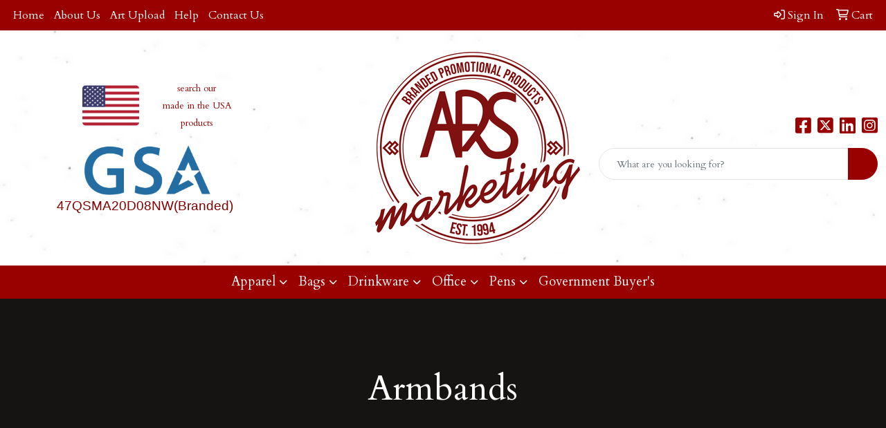

--- FILE ---
content_type: text/html
request_url: https://www.arsmarketing.com/ws/ws.dll/StartSrch?UID=6274&WENavID=9146152
body_size: 14492
content:
<!DOCTYPE html>
<html lang="en"><head>
<meta charset="utf-8">
<meta http-equiv="X-UA-Compatible" content="IE=edge">
<meta name="viewport" content="width=device-width, initial-scale=1">
<!-- The above 3 meta tags *must* come first in the head; any other head content must come *after* these tags -->


<link href="/distsite/styles/8/css/bootstrap.min.css" rel="stylesheet" />
<link href="https://fonts.googleapis.com/css?family=Open+Sans:400,600|Oswald:400,600" rel="stylesheet">
<link href="/distsite/styles/8/css/owl.carousel.min.css" rel="stylesheet">
<link href="/distsite/styles/8/css/nouislider.css" rel="stylesheet">
<!--<link href="/distsite/styles/8/css/menu.css" rel="stylesheet"/>-->
<link href="/distsite/styles/8/css/flexslider.css" rel="stylesheet">
<link href="/distsite/styles/8/css/all.min.css" rel="stylesheet">
<link href="/distsite/styles/8/css/slick/slick.css" rel="stylesheet"/>
<link href="/distsite/styles/8/css/lightbox/lightbox.css" rel="stylesheet"  />
<link href="/distsite/styles/8/css/yamm.css" rel="stylesheet" />
<!-- Custom styles for this theme -->
<link href="/we/we.dll/StyleSheet?UN=6274&Type=WETheme&TS=C45716.371724537" rel="stylesheet">
<!-- Custom styles for this theme -->
<link href="/we/we.dll/StyleSheet?UN=6274&Type=WETheme-PS&TS=C45716.371724537" rel="stylesheet">
<style>
@media only screen and (min-width: 1400px)
{
.navbar-default .navbar-brand, .navbar-default .navbar-brand img {
    max-height: 500px;
}
}
#header-text > div:nth-child(2) > a > img{
       max-width: 50%;
}
#featured-collection-2 > div > div > h3{display: none;}

</style>

<!-- HTML5 shim and Respond.js for IE8 support of HTML5 elements and media queries -->
<!--[if lt IE 9]>
      <script src="https://oss.maxcdn.com/html5shiv/3.7.3/html5shiv.min.js"></script>
      <script src="https://oss.maxcdn.com/respond/1.4.2/respond.min.js"></script>
    <![endif]-->

</head>

<body style="background:#fff;">


  <!-- Slide-Out Menu -->
  <div id="filter-menu" class="filter-menu">
    <button id="close-menu" class="btn-close"></button>
    <div class="menu-content">
      
<aside class="filter-sidebar">



<div class="filter-section first">
	<h2>Filter</h2>
	 <div class="input-group mb-3">
	 <input type="text" style="border-right:0;" placeholder="Search results" class="form-control text-search-within-results" name="SearchWithinResults" value="" maxlength="100" onkeyup="HandleTextFilter(event);">
	  <label class="input-group-text" style="background-color:#fff;"><a  style="display:none;" href="javascript:void(0);" class="remove-filter" data-toggle="tooltip" title="Clear" onclick="ClearTextFilter();"><i class="far fa-times" aria-hidden="true"></i> <span class="fa-sr-only">x</span></a></label>
	</div>
</div>

<a href="javascript:void(0);" class="clear-filters"  style="display:none;" onclick="ClearDrillDown();">Clear all filters</a>

<div class="filter-section"  style="display:none;">
	<h2>Categories</h2>

	<div class="filter-list">

	 

		<!-- wrapper for more filters -->
        <div class="show-filter">

		</div><!-- showfilters -->

	</div>

		<a href="#" class="show-more"  style="display:none;" >Show more</a>
</div>


<div class="filter-section" >
	<h2>Features</h2>

		<div class="filter-list">

	  		<div class="checkbox"><label><input class="filtercheckbox" type="checkbox" name="2|Sports" ><span> Sports (289)</span></label></div><div class="checkbox"><label><input class="filtercheckbox" type="checkbox" name="2|Running" ><span> Running (274)</span></label></div><div class="checkbox"><label><input class="filtercheckbox" type="checkbox" name="2|Armbands" ><span> Armbands (233)</span></label></div><div class="checkbox"><label><input class="filtercheckbox" type="checkbox" name="2|Adjustable" ><span> Adjustable (224)</span></label></div><div class="checkbox"><label><input class="filtercheckbox" type="checkbox" name="2|Outdoor" ><span> Outdoor (210)</span></label></div><div class="checkbox"><label><input class="filtercheckbox" type="checkbox" name="2|Cycling" ><span> Cycling (199)</span></label></div><div class="checkbox"><label><input class="filtercheckbox" type="checkbox" name="2|Lightweight" ><span> Lightweight (174)</span></label></div><div class="checkbox"><label><input class="filtercheckbox" type="checkbox" name="2|Jogging" ><span> Jogging (166)</span></label></div><div class="checkbox"><label><input class="filtercheckbox" type="checkbox" name="2|Waterproof" ><span> Waterproof (152)</span></label></div><div class="checkbox"><label><input class="filtercheckbox" type="checkbox" name="2|Exercise" ><span> Exercise (149)</span></label></div><div class="show-filter"><div class="checkbox"><label><input class="filtercheckbox" type="checkbox" name="2|Fitness" ><span> Fitness (148)</span></label></div><div class="checkbox"><label><input class="filtercheckbox" type="checkbox" name="2|Safety" ><span> Safety (135)</span></label></div><div class="checkbox"><label><input class="filtercheckbox" type="checkbox" name="2|Gym" ><span> Gym (133)</span></label></div><div class="checkbox"><label><input class="filtercheckbox" type="checkbox" name="2|Reflective" ><span> Reflective (124)</span></label></div><div class="checkbox"><label><input class="filtercheckbox" type="checkbox" name="2|Band" ><span> Band (114)</span></label></div><div class="checkbox"><label><input class="filtercheckbox" type="checkbox" name="2|Walking" ><span> Walking (113)</span></label></div><div class="checkbox"><label><input class="filtercheckbox" type="checkbox" name="2|Elastic" ><span> Elastic (112)</span></label></div><div class="checkbox"><label><input class="filtercheckbox" type="checkbox" name="2|Arm" ><span> Arm (109)</span></label></div><div class="checkbox"><label><input class="filtercheckbox" type="checkbox" name="2|Durable" ><span> Durable (107)</span></label></div><div class="checkbox"><label><input class="filtercheckbox" type="checkbox" name="2|Wristband" ><span> Wristband (107)</span></label></div><div class="checkbox"><label><input class="filtercheckbox" type="checkbox" name="2|Workout" ><span> Workout (98)</span></label></div><div class="checkbox"><label><input class="filtercheckbox" type="checkbox" name="2|Night" ><span> Night (96)</span></label></div><div class="checkbox"><label><input class="filtercheckbox" type="checkbox" name="2|Straps" ><span> Straps (96)</span></label></div><div class="checkbox"><label><input class="filtercheckbox" type="checkbox" name="2|Breathable" ><span> Breathable (95)</span></label></div><div class="checkbox"><label><input class="filtercheckbox" type="checkbox" name="2|Hiking" ><span> Hiking (91)</span></label></div><div class="checkbox"><label><input class="filtercheckbox" type="checkbox" name="2|Holder" ><span> Holder (89)</span></label></div><div class="checkbox"><label><input class="filtercheckbox" type="checkbox" name="2|Arm band" ><span> Arm band (87)</span></label></div><div class="checkbox"><label><input class="filtercheckbox" type="checkbox" name="2|Bracelet" ><span> Bracelet (84)</span></label></div><div class="checkbox"><label><input class="filtercheckbox" type="checkbox" name="2|Wrist" ><span> Wrist (81)</span></label></div><div class="checkbox"><label><input class="filtercheckbox" type="checkbox" name="2|Pouch" ><span> Pouch (80)</span></label></div><div class="checkbox"><label><input class="filtercheckbox" type="checkbox" name="2|Camping" ><span> Camping (73)</span></label></div><div class="checkbox"><label><input class="filtercheckbox" type="checkbox" name="2|Phone holder" ><span> Phone holder (66)</span></label></div><div class="checkbox"><label><input class="filtercheckbox" type="checkbox" name="2|Sleeve" ><span> Sleeve (64)</span></label></div><div class="checkbox"><label><input class="filtercheckbox" type="checkbox" name="2|Glow" ><span> Glow (62)</span></label></div><div class="checkbox"><label><input class="filtercheckbox" type="checkbox" name="2|Led" ><span> Led (61)</span></label></div><div class="checkbox"><label><input class="filtercheckbox" type="checkbox" name="2|Portable" ><span> Portable (61)</span></label></div><div class="checkbox"><label><input class="filtercheckbox" type="checkbox" name="2|High visibility" ><span> High visibility (57)</span></label></div><div class="checkbox"><label><input class="filtercheckbox" type="checkbox" name="2|Light" ><span> Light (57)</span></label></div><div class="checkbox"><label><input class="filtercheckbox" type="checkbox" name="2|Case" ><span> Case (53)</span></label></div><div class="checkbox"><label><input class="filtercheckbox" type="checkbox" name="2|Runner" ><span> Runner (52)</span></label></div><div class="checkbox"><label><input class="filtercheckbox" type="checkbox" name="2|Arm bag" ><span> Arm bag (51)</span></label></div><div class="checkbox"><label><input class="filtercheckbox" type="checkbox" name="2|Travel" ><span> Travel (51)</span></label></div><div class="checkbox"><label><input class="filtercheckbox" type="checkbox" name="2|Running armband" ><span> Running armband (49)</span></label></div><div class="checkbox"><label><input class="filtercheckbox" type="checkbox" name="2|Bags" ><span> Bags (48)</span></label></div><div class="checkbox"><label><input class="filtercheckbox" type="checkbox" name="2|Flashing" ><span> Flashing (46)</span></label></div><div class="checkbox"><label><input class="filtercheckbox" type="checkbox" name="2|Belt" ><span> Belt (44)</span></label></div><div class="checkbox"><label><input class="filtercheckbox" type="checkbox" name="2|Zipper" ><span> Zipper (44)</span></label></div><div class="checkbox"><label><input class="filtercheckbox" type="checkbox" name="2|Pocket" ><span> Pocket (43)</span></label></div><div class="checkbox"><label><input class="filtercheckbox" type="checkbox" name="2|Wearable" ><span> Wearable (43)</span></label></div><div class="checkbox"><label><input class="filtercheckbox" type="checkbox" name="2|Comfortable" ><span> Comfortable (42)</span></label></div></div>

			<!-- wrapper for more filters -->
			<div class="show-filter">

			</div><!-- showfilters -->
 		</div>
		<a href="#" class="show-more"  >Show more</a>


</div>


<div class="filter-section" >
	<h2>Colors</h2>

		<div class="filter-list">

		  	<div class="checkbox"><label><input class="filtercheckbox" type="checkbox" name="1|Blue" ><span> Blue (770)</span></label></div><div class="checkbox"><label><input class="filtercheckbox" type="checkbox" name="1|Black" ><span> Black (696)</span></label></div><div class="checkbox"><label><input class="filtercheckbox" type="checkbox" name="1|Green" ><span> Green (654)</span></label></div><div class="checkbox"><label><input class="filtercheckbox" type="checkbox" name="1|Orange" ><span> Orange (606)</span></label></div><div class="checkbox"><label><input class="filtercheckbox" type="checkbox" name="1|Red" ><span> Red (595)</span></label></div><div class="checkbox"><label><input class="filtercheckbox" type="checkbox" name="1|Pink" ><span> Pink (556)</span></label></div><div class="checkbox"><label><input class="filtercheckbox" type="checkbox" name="1|White" ><span> White (429)</span></label></div><div class="checkbox"><label><input class="filtercheckbox" type="checkbox" name="1|Yellow" ><span> Yellow (423)</span></label></div><div class="checkbox"><label><input class="filtercheckbox" type="checkbox" name="1|Gray" ><span> Gray (284)</span></label></div><div class="checkbox"><label><input class="filtercheckbox" type="checkbox" name="1|Purple" ><span> Purple (275)</span></label></div><div class="show-filter"><div class="checkbox"><label><input class="filtercheckbox" type="checkbox" name="1|Various" ><span> Various (98)</span></label></div><div class="checkbox"><label><input class="filtercheckbox" type="checkbox" name="1|Light blue" ><span> Light blue (78)</span></label></div><div class="checkbox"><label><input class="filtercheckbox" type="checkbox" name="1|Rose red" ><span> Rose red (74)</span></label></div><div class="checkbox"><label><input class="filtercheckbox" type="checkbox" name="1|Navy blue" ><span> Navy blue (64)</span></label></div><div class="checkbox"><label><input class="filtercheckbox" type="checkbox" name="1|Royal blue" ><span> Royal blue (52)</span></label></div><div class="checkbox"><label><input class="filtercheckbox" type="checkbox" name="1|Brown" ><span> Brown (46)</span></label></div><div class="checkbox"><label><input class="filtercheckbox" type="checkbox" name="1|Sky blue" ><span> Sky blue (36)</span></label></div><div class="checkbox"><label><input class="filtercheckbox" type="checkbox" name="1|Dark blue" ><span> Dark blue (33)</span></label></div><div class="checkbox"><label><input class="filtercheckbox" type="checkbox" name="1|Silver" ><span> Silver (27)</span></label></div><div class="checkbox"><label><input class="filtercheckbox" type="checkbox" name="1|Fluorescent green" ><span> Fluorescent green (23)</span></label></div><div class="checkbox"><label><input class="filtercheckbox" type="checkbox" name="1|Blue/black" ><span> Blue/black (21)</span></label></div><div class="checkbox"><label><input class="filtercheckbox" type="checkbox" name="1|Light green" ><span> Light green (20)</span></label></div><div class="checkbox"><label><input class="filtercheckbox" type="checkbox" name="1|Hot pink" ><span> Hot pink (17)</span></label></div><div class="checkbox"><label><input class="filtercheckbox" type="checkbox" name="1|Dark gray" ><span> Dark gray (16)</span></label></div><div class="checkbox"><label><input class="filtercheckbox" type="checkbox" name="1|Gold" ><span> Gold (15)</span></label></div><div class="checkbox"><label><input class="filtercheckbox" type="checkbox" name="1|Light gray" ><span> Light gray (14)</span></label></div><div class="checkbox"><label><input class="filtercheckbox" type="checkbox" name="1|Red/black" ><span> Red/black (14)</span></label></div><div class="checkbox"><label><input class="filtercheckbox" type="checkbox" name="1|Beige" ><span> Beige (13)</span></label></div><div class="checkbox"><label><input class="filtercheckbox" type="checkbox" name="1|Fluorescent yellow" ><span> Fluorescent yellow (13)</span></label></div><div class="checkbox"><label><input class="filtercheckbox" type="checkbox" name="1|Rose" ><span> Rose (13)</span></label></div><div class="checkbox"><label><input class="filtercheckbox" type="checkbox" name="1|Dark green" ><span> Dark green (12)</span></label></div><div class="checkbox"><label><input class="filtercheckbox" type="checkbox" name="1|Light pink" ><span> Light pink (12)</span></label></div><div class="checkbox"><label><input class="filtercheckbox" type="checkbox" name="1|Pink/black" ><span> Pink/black (12)</span></label></div><div class="checkbox"><label><input class="filtercheckbox" type="checkbox" name="1|Tan" ><span> Tan (12)</span></label></div><div class="checkbox"><label><input class="filtercheckbox" type="checkbox" name="1|Clear" ><span> Clear (11)</span></label></div><div class="checkbox"><label><input class="filtercheckbox" type="checkbox" name="1|Lavender purple" ><span> Lavender purple (11)</span></label></div><div class="checkbox"><label><input class="filtercheckbox" type="checkbox" name="1|Lime green" ><span> Lime green (11)</span></label></div><div class="checkbox"><label><input class="filtercheckbox" type="checkbox" name="1|Grass green" ><span> Grass green (10)</span></label></div><div class="checkbox"><label><input class="filtercheckbox" type="checkbox" name="1|Gray/black" ><span> Gray/black (10)</span></label></div><div class="checkbox"><label><input class="filtercheckbox" type="checkbox" name="1|Green/black" ><span> Green/black (10)</span></label></div><div class="checkbox"><label><input class="filtercheckbox" type="checkbox" name="1|Orange/black" ><span> Orange/black (10)</span></label></div><div class="checkbox"><label><input class="filtercheckbox" type="checkbox" name="1|Black/gray" ><span> Black/gray (9)</span></label></div><div class="checkbox"><label><input class="filtercheckbox" type="checkbox" name="1|Dark pink" ><span> Dark pink (9)</span></label></div><div class="checkbox"><label><input class="filtercheckbox" type="checkbox" name="1|Maroon red" ><span> Maroon red (9)</span></label></div><div class="checkbox"><label><input class="filtercheckbox" type="checkbox" name="1|White/black" ><span> White/black (9)</span></label></div><div class="checkbox"><label><input class="filtercheckbox" type="checkbox" name="1|Fuchsia pink" ><span> Fuchsia pink (8)</span></label></div><div class="checkbox"><label><input class="filtercheckbox" type="checkbox" name="1|Khaki" ><span> Khaki (8)</span></label></div><div class="checkbox"><label><input class="filtercheckbox" type="checkbox" name="1|Light purple" ><span> Light purple (8)</span></label></div><div class="checkbox"><label><input class="filtercheckbox" type="checkbox" name="1|Rose pink" ><span> Rose pink (8)</span></label></div><div class="checkbox"><label><input class="filtercheckbox" type="checkbox" name="1|Turquoise blue" ><span> Turquoise blue (8)</span></label></div></div>


			<!-- wrapper for more filters -->
			<div class="show-filter">

			</div><!-- showfilters -->

		  </div>

		<a href="#" class="show-more"  >Show more</a>
</div>


<div class="filter-section"  >
	<h2>Price Range</h2>
	<div class="filter-price-wrap">
		<div class="filter-price-inner">
			<div class="input-group">
				<span class="input-group-text input-group-text-white">$</span>
				<input type="text" class="form-control form-control-sm filter-min-prices" name="min-prices" value="" placeholder="Min" onkeyup="HandlePriceFilter(event);">
			</div>
			<div class="input-group">
				<span class="input-group-text input-group-text-white">$</span>
				<input type="text" class="form-control form-control-sm filter-max-prices" name="max-prices" value="" placeholder="Max" onkeyup="HandlePriceFilter(event);">
			</div>
		</div>
		<a href="javascript:void(0)" onclick="SetPriceFilter();" ><i class="fa-solid fa-chevron-right"></i></a>
	</div>
</div>

<div class="filter-section"   >
	<h2>Quantity</h2>
	<div class="filter-price-wrap mb-2">
		<input type="text" class="form-control form-control-sm filter-quantity" value="" placeholder="Qty" onkeyup="HandleQuantityFilter(event);">
		<a href="javascript:void(0)" onclick="SetQuantityFilter();"><i class="fa-solid fa-chevron-right"></i></a>
	</div>
</div>




	</aside>

    </div>
</div>




	<div class="container-fluid">
		<div class="row">

			<div class="col-md-3 col-lg-2">
        <div class="d-none d-md-block">
          <div id="desktop-filter">
            
<aside class="filter-sidebar">



<div class="filter-section first">
	<h2>Filter</h2>
	 <div class="input-group mb-3">
	 <input type="text" style="border-right:0;" placeholder="Search results" class="form-control text-search-within-results" name="SearchWithinResults" value="" maxlength="100" onkeyup="HandleTextFilter(event);">
	  <label class="input-group-text" style="background-color:#fff;"><a  style="display:none;" href="javascript:void(0);" class="remove-filter" data-toggle="tooltip" title="Clear" onclick="ClearTextFilter();"><i class="far fa-times" aria-hidden="true"></i> <span class="fa-sr-only">x</span></a></label>
	</div>
</div>

<a href="javascript:void(0);" class="clear-filters"  style="display:none;" onclick="ClearDrillDown();">Clear all filters</a>

<div class="filter-section"  style="display:none;">
	<h2>Categories</h2>

	<div class="filter-list">

	 

		<!-- wrapper for more filters -->
        <div class="show-filter">

		</div><!-- showfilters -->

	</div>

		<a href="#" class="show-more"  style="display:none;" >Show more</a>
</div>


<div class="filter-section" >
	<h2>Features</h2>

		<div class="filter-list">

	  		<div class="checkbox"><label><input class="filtercheckbox" type="checkbox" name="2|Sports" ><span> Sports (289)</span></label></div><div class="checkbox"><label><input class="filtercheckbox" type="checkbox" name="2|Running" ><span> Running (274)</span></label></div><div class="checkbox"><label><input class="filtercheckbox" type="checkbox" name="2|Armbands" ><span> Armbands (233)</span></label></div><div class="checkbox"><label><input class="filtercheckbox" type="checkbox" name="2|Adjustable" ><span> Adjustable (224)</span></label></div><div class="checkbox"><label><input class="filtercheckbox" type="checkbox" name="2|Outdoor" ><span> Outdoor (210)</span></label></div><div class="checkbox"><label><input class="filtercheckbox" type="checkbox" name="2|Cycling" ><span> Cycling (199)</span></label></div><div class="checkbox"><label><input class="filtercheckbox" type="checkbox" name="2|Lightweight" ><span> Lightweight (174)</span></label></div><div class="checkbox"><label><input class="filtercheckbox" type="checkbox" name="2|Jogging" ><span> Jogging (166)</span></label></div><div class="checkbox"><label><input class="filtercheckbox" type="checkbox" name="2|Waterproof" ><span> Waterproof (152)</span></label></div><div class="checkbox"><label><input class="filtercheckbox" type="checkbox" name="2|Exercise" ><span> Exercise (149)</span></label></div><div class="show-filter"><div class="checkbox"><label><input class="filtercheckbox" type="checkbox" name="2|Fitness" ><span> Fitness (148)</span></label></div><div class="checkbox"><label><input class="filtercheckbox" type="checkbox" name="2|Safety" ><span> Safety (135)</span></label></div><div class="checkbox"><label><input class="filtercheckbox" type="checkbox" name="2|Gym" ><span> Gym (133)</span></label></div><div class="checkbox"><label><input class="filtercheckbox" type="checkbox" name="2|Reflective" ><span> Reflective (124)</span></label></div><div class="checkbox"><label><input class="filtercheckbox" type="checkbox" name="2|Band" ><span> Band (114)</span></label></div><div class="checkbox"><label><input class="filtercheckbox" type="checkbox" name="2|Walking" ><span> Walking (113)</span></label></div><div class="checkbox"><label><input class="filtercheckbox" type="checkbox" name="2|Elastic" ><span> Elastic (112)</span></label></div><div class="checkbox"><label><input class="filtercheckbox" type="checkbox" name="2|Arm" ><span> Arm (109)</span></label></div><div class="checkbox"><label><input class="filtercheckbox" type="checkbox" name="2|Durable" ><span> Durable (107)</span></label></div><div class="checkbox"><label><input class="filtercheckbox" type="checkbox" name="2|Wristband" ><span> Wristband (107)</span></label></div><div class="checkbox"><label><input class="filtercheckbox" type="checkbox" name="2|Workout" ><span> Workout (98)</span></label></div><div class="checkbox"><label><input class="filtercheckbox" type="checkbox" name="2|Night" ><span> Night (96)</span></label></div><div class="checkbox"><label><input class="filtercheckbox" type="checkbox" name="2|Straps" ><span> Straps (96)</span></label></div><div class="checkbox"><label><input class="filtercheckbox" type="checkbox" name="2|Breathable" ><span> Breathable (95)</span></label></div><div class="checkbox"><label><input class="filtercheckbox" type="checkbox" name="2|Hiking" ><span> Hiking (91)</span></label></div><div class="checkbox"><label><input class="filtercheckbox" type="checkbox" name="2|Holder" ><span> Holder (89)</span></label></div><div class="checkbox"><label><input class="filtercheckbox" type="checkbox" name="2|Arm band" ><span> Arm band (87)</span></label></div><div class="checkbox"><label><input class="filtercheckbox" type="checkbox" name="2|Bracelet" ><span> Bracelet (84)</span></label></div><div class="checkbox"><label><input class="filtercheckbox" type="checkbox" name="2|Wrist" ><span> Wrist (81)</span></label></div><div class="checkbox"><label><input class="filtercheckbox" type="checkbox" name="2|Pouch" ><span> Pouch (80)</span></label></div><div class="checkbox"><label><input class="filtercheckbox" type="checkbox" name="2|Camping" ><span> Camping (73)</span></label></div><div class="checkbox"><label><input class="filtercheckbox" type="checkbox" name="2|Phone holder" ><span> Phone holder (66)</span></label></div><div class="checkbox"><label><input class="filtercheckbox" type="checkbox" name="2|Sleeve" ><span> Sleeve (64)</span></label></div><div class="checkbox"><label><input class="filtercheckbox" type="checkbox" name="2|Glow" ><span> Glow (62)</span></label></div><div class="checkbox"><label><input class="filtercheckbox" type="checkbox" name="2|Led" ><span> Led (61)</span></label></div><div class="checkbox"><label><input class="filtercheckbox" type="checkbox" name="2|Portable" ><span> Portable (61)</span></label></div><div class="checkbox"><label><input class="filtercheckbox" type="checkbox" name="2|High visibility" ><span> High visibility (57)</span></label></div><div class="checkbox"><label><input class="filtercheckbox" type="checkbox" name="2|Light" ><span> Light (57)</span></label></div><div class="checkbox"><label><input class="filtercheckbox" type="checkbox" name="2|Case" ><span> Case (53)</span></label></div><div class="checkbox"><label><input class="filtercheckbox" type="checkbox" name="2|Runner" ><span> Runner (52)</span></label></div><div class="checkbox"><label><input class="filtercheckbox" type="checkbox" name="2|Arm bag" ><span> Arm bag (51)</span></label></div><div class="checkbox"><label><input class="filtercheckbox" type="checkbox" name="2|Travel" ><span> Travel (51)</span></label></div><div class="checkbox"><label><input class="filtercheckbox" type="checkbox" name="2|Running armband" ><span> Running armband (49)</span></label></div><div class="checkbox"><label><input class="filtercheckbox" type="checkbox" name="2|Bags" ><span> Bags (48)</span></label></div><div class="checkbox"><label><input class="filtercheckbox" type="checkbox" name="2|Flashing" ><span> Flashing (46)</span></label></div><div class="checkbox"><label><input class="filtercheckbox" type="checkbox" name="2|Belt" ><span> Belt (44)</span></label></div><div class="checkbox"><label><input class="filtercheckbox" type="checkbox" name="2|Zipper" ><span> Zipper (44)</span></label></div><div class="checkbox"><label><input class="filtercheckbox" type="checkbox" name="2|Pocket" ><span> Pocket (43)</span></label></div><div class="checkbox"><label><input class="filtercheckbox" type="checkbox" name="2|Wearable" ><span> Wearable (43)</span></label></div><div class="checkbox"><label><input class="filtercheckbox" type="checkbox" name="2|Comfortable" ><span> Comfortable (42)</span></label></div></div>

			<!-- wrapper for more filters -->
			<div class="show-filter">

			</div><!-- showfilters -->
 		</div>
		<a href="#" class="show-more"  >Show more</a>


</div>


<div class="filter-section" >
	<h2>Colors</h2>

		<div class="filter-list">

		  	<div class="checkbox"><label><input class="filtercheckbox" type="checkbox" name="1|Blue" ><span> Blue (770)</span></label></div><div class="checkbox"><label><input class="filtercheckbox" type="checkbox" name="1|Black" ><span> Black (696)</span></label></div><div class="checkbox"><label><input class="filtercheckbox" type="checkbox" name="1|Green" ><span> Green (654)</span></label></div><div class="checkbox"><label><input class="filtercheckbox" type="checkbox" name="1|Orange" ><span> Orange (606)</span></label></div><div class="checkbox"><label><input class="filtercheckbox" type="checkbox" name="1|Red" ><span> Red (595)</span></label></div><div class="checkbox"><label><input class="filtercheckbox" type="checkbox" name="1|Pink" ><span> Pink (556)</span></label></div><div class="checkbox"><label><input class="filtercheckbox" type="checkbox" name="1|White" ><span> White (429)</span></label></div><div class="checkbox"><label><input class="filtercheckbox" type="checkbox" name="1|Yellow" ><span> Yellow (423)</span></label></div><div class="checkbox"><label><input class="filtercheckbox" type="checkbox" name="1|Gray" ><span> Gray (284)</span></label></div><div class="checkbox"><label><input class="filtercheckbox" type="checkbox" name="1|Purple" ><span> Purple (275)</span></label></div><div class="show-filter"><div class="checkbox"><label><input class="filtercheckbox" type="checkbox" name="1|Various" ><span> Various (98)</span></label></div><div class="checkbox"><label><input class="filtercheckbox" type="checkbox" name="1|Light blue" ><span> Light blue (78)</span></label></div><div class="checkbox"><label><input class="filtercheckbox" type="checkbox" name="1|Rose red" ><span> Rose red (74)</span></label></div><div class="checkbox"><label><input class="filtercheckbox" type="checkbox" name="1|Navy blue" ><span> Navy blue (64)</span></label></div><div class="checkbox"><label><input class="filtercheckbox" type="checkbox" name="1|Royal blue" ><span> Royal blue (52)</span></label></div><div class="checkbox"><label><input class="filtercheckbox" type="checkbox" name="1|Brown" ><span> Brown (46)</span></label></div><div class="checkbox"><label><input class="filtercheckbox" type="checkbox" name="1|Sky blue" ><span> Sky blue (36)</span></label></div><div class="checkbox"><label><input class="filtercheckbox" type="checkbox" name="1|Dark blue" ><span> Dark blue (33)</span></label></div><div class="checkbox"><label><input class="filtercheckbox" type="checkbox" name="1|Silver" ><span> Silver (27)</span></label></div><div class="checkbox"><label><input class="filtercheckbox" type="checkbox" name="1|Fluorescent green" ><span> Fluorescent green (23)</span></label></div><div class="checkbox"><label><input class="filtercheckbox" type="checkbox" name="1|Blue/black" ><span> Blue/black (21)</span></label></div><div class="checkbox"><label><input class="filtercheckbox" type="checkbox" name="1|Light green" ><span> Light green (20)</span></label></div><div class="checkbox"><label><input class="filtercheckbox" type="checkbox" name="1|Hot pink" ><span> Hot pink (17)</span></label></div><div class="checkbox"><label><input class="filtercheckbox" type="checkbox" name="1|Dark gray" ><span> Dark gray (16)</span></label></div><div class="checkbox"><label><input class="filtercheckbox" type="checkbox" name="1|Gold" ><span> Gold (15)</span></label></div><div class="checkbox"><label><input class="filtercheckbox" type="checkbox" name="1|Light gray" ><span> Light gray (14)</span></label></div><div class="checkbox"><label><input class="filtercheckbox" type="checkbox" name="1|Red/black" ><span> Red/black (14)</span></label></div><div class="checkbox"><label><input class="filtercheckbox" type="checkbox" name="1|Beige" ><span> Beige (13)</span></label></div><div class="checkbox"><label><input class="filtercheckbox" type="checkbox" name="1|Fluorescent yellow" ><span> Fluorescent yellow (13)</span></label></div><div class="checkbox"><label><input class="filtercheckbox" type="checkbox" name="1|Rose" ><span> Rose (13)</span></label></div><div class="checkbox"><label><input class="filtercheckbox" type="checkbox" name="1|Dark green" ><span> Dark green (12)</span></label></div><div class="checkbox"><label><input class="filtercheckbox" type="checkbox" name="1|Light pink" ><span> Light pink (12)</span></label></div><div class="checkbox"><label><input class="filtercheckbox" type="checkbox" name="1|Pink/black" ><span> Pink/black (12)</span></label></div><div class="checkbox"><label><input class="filtercheckbox" type="checkbox" name="1|Tan" ><span> Tan (12)</span></label></div><div class="checkbox"><label><input class="filtercheckbox" type="checkbox" name="1|Clear" ><span> Clear (11)</span></label></div><div class="checkbox"><label><input class="filtercheckbox" type="checkbox" name="1|Lavender purple" ><span> Lavender purple (11)</span></label></div><div class="checkbox"><label><input class="filtercheckbox" type="checkbox" name="1|Lime green" ><span> Lime green (11)</span></label></div><div class="checkbox"><label><input class="filtercheckbox" type="checkbox" name="1|Grass green" ><span> Grass green (10)</span></label></div><div class="checkbox"><label><input class="filtercheckbox" type="checkbox" name="1|Gray/black" ><span> Gray/black (10)</span></label></div><div class="checkbox"><label><input class="filtercheckbox" type="checkbox" name="1|Green/black" ><span> Green/black (10)</span></label></div><div class="checkbox"><label><input class="filtercheckbox" type="checkbox" name="1|Orange/black" ><span> Orange/black (10)</span></label></div><div class="checkbox"><label><input class="filtercheckbox" type="checkbox" name="1|Black/gray" ><span> Black/gray (9)</span></label></div><div class="checkbox"><label><input class="filtercheckbox" type="checkbox" name="1|Dark pink" ><span> Dark pink (9)</span></label></div><div class="checkbox"><label><input class="filtercheckbox" type="checkbox" name="1|Maroon red" ><span> Maroon red (9)</span></label></div><div class="checkbox"><label><input class="filtercheckbox" type="checkbox" name="1|White/black" ><span> White/black (9)</span></label></div><div class="checkbox"><label><input class="filtercheckbox" type="checkbox" name="1|Fuchsia pink" ><span> Fuchsia pink (8)</span></label></div><div class="checkbox"><label><input class="filtercheckbox" type="checkbox" name="1|Khaki" ><span> Khaki (8)</span></label></div><div class="checkbox"><label><input class="filtercheckbox" type="checkbox" name="1|Light purple" ><span> Light purple (8)</span></label></div><div class="checkbox"><label><input class="filtercheckbox" type="checkbox" name="1|Rose pink" ><span> Rose pink (8)</span></label></div><div class="checkbox"><label><input class="filtercheckbox" type="checkbox" name="1|Turquoise blue" ><span> Turquoise blue (8)</span></label></div></div>


			<!-- wrapper for more filters -->
			<div class="show-filter">

			</div><!-- showfilters -->

		  </div>

		<a href="#" class="show-more"  >Show more</a>
</div>


<div class="filter-section"  >
	<h2>Price Range</h2>
	<div class="filter-price-wrap">
		<div class="filter-price-inner">
			<div class="input-group">
				<span class="input-group-text input-group-text-white">$</span>
				<input type="text" class="form-control form-control-sm filter-min-prices" name="min-prices" value="" placeholder="Min" onkeyup="HandlePriceFilter(event);">
			</div>
			<div class="input-group">
				<span class="input-group-text input-group-text-white">$</span>
				<input type="text" class="form-control form-control-sm filter-max-prices" name="max-prices" value="" placeholder="Max" onkeyup="HandlePriceFilter(event);">
			</div>
		</div>
		<a href="javascript:void(0)" onclick="SetPriceFilter();" ><i class="fa-solid fa-chevron-right"></i></a>
	</div>
</div>

<div class="filter-section"   >
	<h2>Quantity</h2>
	<div class="filter-price-wrap mb-2">
		<input type="text" class="form-control form-control-sm filter-quantity" value="" placeholder="Qty" onkeyup="HandleQuantityFilter(event);">
		<a href="javascript:void(0)" onclick="SetQuantityFilter();"><i class="fa-solid fa-chevron-right"></i></a>
	</div>
</div>




	</aside>

          </div>
        </div>
			</div>

			<div class="col-md-9 col-lg-10">
				<p><font face="Verdana" size="2"><p><strong>Please Note:</strong> Every item includes the ability to <strong><span style="color: #94b553;">Create a Virtual Sample</span></strong>. Please click <strong><span style="color: #94b553;">BELOW</span></strong> the product image to view our design studio where you can upload your logo, add text and customize your product. You can also<span style="color: #94b553;"> download or email</span> your virtual sample over and send with your request.</p></font></p>

				<ol class="breadcrumb"  >
              		<li><a href="https://www.arsmarketing.com" target="_top">Home</a></li>
             	 	<li class="active">Armbands</li>
            	</ol>




				<div id="product-list-controls">

				
						<div class="d-flex align-items-center justify-content-between">
							<div class="d-none d-md-block me-3">
								1 - 29 of  1207 <span class="d-none d-lg-inline">products</span>
							</div>
					  
						  <!-- Right Aligned Controls -->
						  <div class="product-controls-right d-flex align-items-center">
       
              <button id="show-filter-button" class="btn btn-control d-block d-md-none"><i class="fa-solid fa-filter" aria-hidden="true"></i></button>

							
							<span class="me-3">
								<a href="/ws/ws.dll/StartSrch?UID=6274&WENavID=9146152&View=T&ST=251031172114030153892932971" class="btn btn-control grid" title="Change to Grid View"><i class="fa-solid fa-grid-2" aria-hidden="true"></i>  <span class="fa-sr-only">Grid</span></a>
								<a href="/ws/ws.dll/StartSrch?UID=6274&WENavID=9146152&View=L&ST=251031172114030153892932971" class="btn btn-control" title="Change to List View"><i class="fa-solid fa-list"></i> <span class="fa-sr-only">List</span></a>
							</span>
							
					  
							<!-- Number of Items Per Page -->
							<div class="me-2 d-none d-lg-block">
								<label>Per Page</label>
							</div>
							<div class="me-3 d-none d-md-block">
								<select class="form-select notranslate" onchange="GoToNewURL(this);" aria-label="Items per page">
									<option value="/ws/ws.dll/StartSrch?UID=6274&WENavID=9146152&ST=251031172114030153892932971&PPP=10" >10</option><option value="/ws/ws.dll/StartSrch?UID=6274&WENavID=9146152&ST=251031172114030153892932971&PPP=25" selected>25</option><option value="/ws/ws.dll/StartSrch?UID=6274&WENavID=9146152&ST=251031172114030153892932971&PPP=50" >50</option><option value="/ws/ws.dll/StartSrch?UID=6274&WENavID=9146152&ST=251031172114030153892932971&PPP=100" >100</option><option value="/ws/ws.dll/StartSrch?UID=6274&WENavID=9146152&ST=251031172114030153892932971&PPP=250" >250</option>
								
								</select>
							</div>
					  
							<!-- Sort By -->
							<div class="d-none d-lg-block me-2">
								<label>Sort</label>
							</div>
							<div>
								<select class="form-select" onchange="GoToNewURL(this);">
									<option value="/ws/ws.dll/StartSrch?UID=6274&WENavID=9146152&Sort=0">Best Match</option><option value="/ws/ws.dll/StartSrch?UID=6274&WENavID=9146152&Sort=3" selected>Most Popular</option><option value="/ws/ws.dll/StartSrch?UID=6274&WENavID=9146152&Sort=1">Price (Low to High)</option><option value="/ws/ws.dll/StartSrch?UID=6274&WENavID=9146152&Sort=2">Price (High to Low)</option>
								 </select>
							</div>
						  </div>
						</div>

			  </div>

				<!-- Product Results List -->
				<ul class="thumbnail-list"><a name="0" href="#" alt="Item 0"></a>
<li>
 <a href="https://www.arsmarketing.com/p/QBPFI-QCBPO/urban-peak-waterproof-ridgetop-24-can-cooler" target="_parent" alt="Urban Peak Waterproof Ridgetop 24 Can Cooler">
 <div class="pr-list-grid">
		<img class="img-responsive" src="/ws/ws.dll/QPic?SN=53149&P=367347848&I=0&PX=300" alt="Urban Peak Waterproof Ridgetop 24 Can Cooler">
		<p class="pr-name">Urban Peak Waterproof Ridgetop 24 Can Cooler</p>
		<div class="product-reviews"  style="display:none;">
			<div class="rating-stars">
			  <i class="fa-solid fa-star-sharp" aria-hidden="true"></i><i class="fa-solid fa-star-sharp" aria-hidden="true"></i><i class="fa-solid fa-star-sharp" aria-hidden="true"></i><i class="fa-solid fa-star-sharp" aria-hidden="true"></i><i class="fa-solid fa-star-sharp" aria-hidden="true"></i>
			</div>
			<span class="rating-count">(0)</span>
		</div>
		<p class="pr-number"  ><span class="notranslate">Item #QBPFI-QCBPO</span></p>
		<p class="pr-price"  ><span class="notranslate">$57.19</span> - <span class="notranslate">$65.49</span></p>
 </div>
 </a>
</li>
<a name="1" href="#" alt="Item 1"></a>
<li>
 <a href="https://www.arsmarketing.com/p/HELDE-NCMTS/dye-sublimated-stretchy-arm-sleeves-youth--adult-size" target="_parent" alt="Dye-sublimated stretchy arm sleeves, Youth &amp; Adult size">
 <div class="pr-list-grid">
		<img class="img-responsive" src="/ws/ws.dll/QPic?SN=69609&P=915984464&I=0&PX=300" alt="Dye-sublimated stretchy arm sleeves, Youth &amp; Adult size">
		<p class="pr-name">Dye-sublimated stretchy arm sleeves, Youth &amp; Adult size</p>
		<div class="product-reviews"  style="display:none;">
			<div class="rating-stars">
			  <i class="fa-solid fa-star-sharp active" aria-hidden="true"></i><i class="fa-solid fa-star-sharp active" aria-hidden="true"></i><i class="fa-solid fa-star-sharp active" aria-hidden="true"></i><i class="fa-solid fa-star-sharp active" aria-hidden="true"></i><i class="fa-solid fa-star-sharp active" aria-hidden="true"></i>
			</div>
			<span class="rating-count">(3)</span>
		</div>
		<p class="pr-number"  ><span class="notranslate">Item #HELDE-NCMTS</span></p>
		<p class="pr-price"  ><span class="notranslate">$2.34</span> - <span class="notranslate">$5.19</span></p>
 </div>
 </a>
</li>
<a name="2" href="#" alt="Item 2"></a>
<li>
 <a href="https://www.arsmarketing.com/p/KHJCD-IBLRL/plaid-picnic-blanket" target="_parent" alt="Plaid Picnic Blanket">
 <div class="pr-list-grid">
		<img class="img-responsive" src="/ws/ws.dll/QPic?SN=53149&P=963681273&I=0&PX=300" alt="Plaid Picnic Blanket">
		<p class="pr-name">Plaid Picnic Blanket</p>
		<div class="product-reviews"  style="display:none;">
			<div class="rating-stars">
			  <i class="fa-solid fa-star-sharp active" aria-hidden="true"></i><i class="fa-solid fa-star-sharp active" aria-hidden="true"></i><i class="fa-solid fa-star-sharp active" aria-hidden="true"></i><i class="fa-solid fa-star-sharp active" aria-hidden="true"></i><i class="fa-solid fa-star-sharp active" aria-hidden="true"></i>
			</div>
			<span class="rating-count">(2)</span>
		</div>
		<p class="pr-number"  ><span class="notranslate">Item #KHJCD-IBLRL</span></p>
		<p class="pr-price"  ><span class="notranslate">$24.39</span> - <span class="notranslate">$27.99</span></p>
 </div>
 </a>
</li>
<a name="3" href="#" alt="Item 3"></a>
<li>
 <a href="https://www.arsmarketing.com/p/CBPGC-QCBOY/urban-peak-waterproof-ridgetop-12-can-cooler" target="_parent" alt="Urban Peak Waterproof Ridgetop 12 Can Cooler">
 <div class="pr-list-grid">
		<img class="img-responsive" src="/ws/ws.dll/QPic?SN=53149&P=937347832&I=0&PX=300" alt="Urban Peak Waterproof Ridgetop 12 Can Cooler">
		<p class="pr-name">Urban Peak Waterproof Ridgetop 12 Can Cooler</p>
		<div class="product-reviews"  style="display:none;">
			<div class="rating-stars">
			  <i class="fa-solid fa-star-sharp" aria-hidden="true"></i><i class="fa-solid fa-star-sharp" aria-hidden="true"></i><i class="fa-solid fa-star-sharp" aria-hidden="true"></i><i class="fa-solid fa-star-sharp" aria-hidden="true"></i><i class="fa-solid fa-star-sharp" aria-hidden="true"></i>
			</div>
			<span class="rating-count">(0)</span>
		</div>
		<p class="pr-number"  ><span class="notranslate">Item #CBPGC-QCBOY</span></p>
		<p class="pr-price"  ><span class="notranslate">$34.69</span> - <span class="notranslate">$39.79</span></p>
 </div>
 </a>
</li>
<a name="4" href="#" alt="Item 4"></a>
<li>
 <a href="https://www.arsmarketing.com/p/HZKDI-REPMU/urban-peak-waterproof-24l-quake-dry-bag-backpack" target="_parent" alt="Urban Peak Waterproof 24L Quake Dry Bag/ Backpack">
 <div class="pr-list-grid">
		<img class="img-responsive" src="/ws/ws.dll/QPic?SN=53149&P=337849368&I=0&PX=300" alt="Urban Peak Waterproof 24L Quake Dry Bag/ Backpack">
		<p class="pr-name">Urban Peak Waterproof 24L Quake Dry Bag/ Backpack</p>
		<div class="product-reviews"  style="display:none;">
			<div class="rating-stars">
			  <i class="fa-solid fa-star-sharp" aria-hidden="true"></i><i class="fa-solid fa-star-sharp" aria-hidden="true"></i><i class="fa-solid fa-star-sharp" aria-hidden="true"></i><i class="fa-solid fa-star-sharp" aria-hidden="true"></i><i class="fa-solid fa-star-sharp" aria-hidden="true"></i>
			</div>
			<span class="rating-count">(0)</span>
		</div>
		<p class="pr-number"  ><span class="notranslate">Item #HZKDI-REPMU</span></p>
		<p class="pr-price"  ><span class="notranslate">$43.29</span> - <span class="notranslate">$49.69</span></p>
 </div>
 </a>
</li>
<a name="5" href="#" alt="Item 5"></a>
<li>
 <a href="https://www.arsmarketing.com/p/IHKIJ-QBRYL/elastic-armband" target="_parent" alt="Elastic Armband">
 <div class="pr-list-grid">
		<img class="img-responsive" src="/ws/ws.dll/QPic?SN=52871&P=797341319&I=0&PX=300" alt="Elastic Armband">
		<p class="pr-name">Elastic Armband</p>
		<div class="product-reviews"  style="display:none;">
			<div class="rating-stars">
			  <i class="fa-solid fa-star-sharp" aria-hidden="true"></i><i class="fa-solid fa-star-sharp" aria-hidden="true"></i><i class="fa-solid fa-star-sharp" aria-hidden="true"></i><i class="fa-solid fa-star-sharp" aria-hidden="true"></i><i class="fa-solid fa-star-sharp" aria-hidden="true"></i>
			</div>
			<span class="rating-count">(0)</span>
		</div>
		<p class="pr-number"  ><span class="notranslate">Item #IHKIJ-QBRYL</span></p>
		<p class="pr-price"  ><span class="notranslate">$0.45</span> - <span class="notranslate">$1.70</span></p>
 </div>
 </a>
</li>
<a name="6" href="#" alt="Item 6"></a>
<li>
 <a href="https://www.arsmarketing.com/p/TBHDF-SCJKB/luma-rechargeable-multi-function-camp-light" target="_parent" alt="Luma Rechargeable Multi-Function Camp Light">
 <div class="pr-list-grid">
		<img class="img-responsive" src="/ws/ws.dll/QPic?SN=53149&P=198267065&I=0&PX=300" alt="Luma Rechargeable Multi-Function Camp Light">
		<p class="pr-name">Luma Rechargeable Multi-Function Camp Light</p>
		<div class="product-reviews"  style="display:none;">
			<div class="rating-stars">
			  <i class="fa-solid fa-star-sharp" aria-hidden="true"></i><i class="fa-solid fa-star-sharp" aria-hidden="true"></i><i class="fa-solid fa-star-sharp" aria-hidden="true"></i><i class="fa-solid fa-star-sharp" aria-hidden="true"></i><i class="fa-solid fa-star-sharp" aria-hidden="true"></i>
			</div>
			<span class="rating-count">(0)</span>
		</div>
		<p class="pr-number"  ><span class="notranslate">Item #TBHDF-SCJKB</span></p>
		<p class="pr-price"  ><span class="notranslate">$25.49</span> - <span class="notranslate">$29.19</span></p>
 </div>
 </a>
</li>
<a name="7" href="#" alt="Item 7"></a>
<li>
 <a href="https://www.arsmarketing.com/p/XCMCD-ISVHT/3-12-square-40-point-pulp-board-coaster" target="_parent" alt="3 1/2&quot; Square 40 Point Pulp Board Coaster">
 <div class="pr-list-grid">
		<img class="img-responsive" src="/ws/ws.dll/QPic?SN=50202&P=103986573&I=0&PX=300" alt="3 1/2&quot; Square 40 Point Pulp Board Coaster">
		<p class="pr-name">3 1/2&quot; Square 40 Point Pulp Board Coaster</p>
		<div class="product-reviews"  style="display:none;">
			<div class="rating-stars">
			  <i class="fa-solid fa-star-sharp" aria-hidden="true"></i><i class="fa-solid fa-star-sharp" aria-hidden="true"></i><i class="fa-solid fa-star-sharp" aria-hidden="true"></i><i class="fa-solid fa-star-sharp" aria-hidden="true"></i><i class="fa-solid fa-star-sharp" aria-hidden="true"></i>
			</div>
			<span class="rating-count">(0)</span>
		</div>
		<p class="pr-number"  ><span class="notranslate">Item #XCMCD-ISVHT</span></p>
		<p class="pr-price"  ><span class="notranslate">$0.20</span> - <span class="notranslate">$0.71</span></p>
 </div>
 </a>
</li>
<a name="8" href="#" alt="Item 8"></a>
<li>
 <a href="https://www.arsmarketing.com/p/RCOIF-LYMBR/urban-peak-4l-essentials-dry-bag" target="_parent" alt="Urban Peak 4L Essentials Dry Bag">
 <div class="pr-list-grid">
		<img class="img-responsive" src="/ws/ws.dll/QPic?SN=53149&P=375456715&I=0&PX=300" alt="Urban Peak 4L Essentials Dry Bag">
		<p class="pr-name">Urban Peak 4L Essentials Dry Bag</p>
		<div class="product-reviews"  style="display:none;">
			<div class="rating-stars">
			  <i class="fa-solid fa-star-sharp active" aria-hidden="true"></i><i class="fa-solid fa-star-sharp active" aria-hidden="true"></i><i class="fa-solid fa-star-sharp active" aria-hidden="true"></i><i class="fa-solid fa-star-sharp active" aria-hidden="true"></i><i class="fa-solid fa-star-sharp" aria-hidden="true"></i>
			</div>
			<span class="rating-count">(3)</span>
		</div>
		<p class="pr-number"  ><span class="notranslate">Item #RCOIF-LYMBR</span></p>
		<p class="pr-price"  ><span class="notranslate">$9.99</span> - <span class="notranslate">$11.39</span></p>
 </div>
 </a>
</li>
<a name="9" href="#" alt="Item 9"></a>
<li>
 <a href="https://www.arsmarketing.com/p/MIJBC-PLSFI/urban-peak-cb161--sl234pr-gift-set" target="_parent" alt="Urban Peak CB161 / SL234PR Gift Set">
 <div class="pr-list-grid">
		<img class="img-responsive" src="/ws/ws.dll/QPic?SN=53149&P=387060282&I=0&PX=300" alt="Urban Peak CB161 / SL234PR Gift Set">
		<p class="pr-name">Urban Peak CB161 / SL234PR Gift Set</p>
		<div class="product-reviews"  style="display:none;">
			<div class="rating-stars">
			  <i class="fa-solid fa-star-sharp" aria-hidden="true"></i><i class="fa-solid fa-star-sharp" aria-hidden="true"></i><i class="fa-solid fa-star-sharp" aria-hidden="true"></i><i class="fa-solid fa-star-sharp" aria-hidden="true"></i><i class="fa-solid fa-star-sharp" aria-hidden="true"></i>
			</div>
			<span class="rating-count">(0)</span>
		</div>
		<p class="pr-number"  ><span class="notranslate">Item #MIJBC-PLSFI</span></p>
		<p class="pr-price"  ><span class="notranslate">$56.79</span> - <span class="notranslate">$64.99</span></p>
 </div>
 </a>
</li>
<a name="10" href="#" alt="Item 10"></a>
<li>
 <a href="https://www.arsmarketing.com/p/ABKDJ-OMNAF/soccer-captains-armband" target="_parent" alt="Soccer Captain's Armband">
 <div class="pr-list-grid">
		<img class="img-responsive" src="/ws/ws.dll/QPic?SN=50933&P=116617369&I=0&PX=300" alt="Soccer Captain's Armband">
		<p class="pr-name">Soccer Captain's Armband</p>
		<div class="product-reviews"  style="display:none;">
			<div class="rating-stars">
			  <i class="fa-solid fa-star-sharp" aria-hidden="true"></i><i class="fa-solid fa-star-sharp" aria-hidden="true"></i><i class="fa-solid fa-star-sharp" aria-hidden="true"></i><i class="fa-solid fa-star-sharp" aria-hidden="true"></i><i class="fa-solid fa-star-sharp" aria-hidden="true"></i>
			</div>
			<span class="rating-count">(0)</span>
		</div>
		<p class="pr-number"  ><span class="notranslate">Item #ABKDJ-OMNAF</span></p>
		<p class="pr-price"  ><span class="notranslate">$2.189</span> - <span class="notranslate">$6.589</span></p>
 </div>
 </a>
</li>
<a name="11" href="#" alt="Item 11"></a>
<li>
 <a href="https://www.arsmarketing.com/p/GCOFD-MCLRB/urban-peak-12l-dry-bag" target="_parent" alt="Urban Peak 12L Dry Bag">
 <div class="pr-list-grid">
		<img class="img-responsive" src="/ws/ws.dll/QPic?SN=53149&P=395526743&I=0&PX=300" alt="Urban Peak 12L Dry Bag">
		<p class="pr-name">Urban Peak 12L Dry Bag</p>
		<div class="product-reviews"  style="display:none;">
			<div class="rating-stars">
			  <i class="fa-solid fa-star-sharp active" aria-hidden="true"></i><i class="fa-solid fa-star-sharp active" aria-hidden="true"></i><i class="fa-solid fa-star-sharp active" aria-hidden="true"></i><i class="fa-solid fa-star-sharp active" aria-hidden="true"></i><i class="fa-solid fa-star-sharp active" aria-hidden="true"></i>
			</div>
			<span class="rating-count">(2)</span>
		</div>
		<p class="pr-number"  ><span class="notranslate">Item #GCOFD-MCLRB</span></p>
		<p class="pr-price"  ><span class="notranslate">$13.89</span> - <span class="notranslate">$15.79</span></p>
 </div>
 </a>
</li>
<a name="12" href="#" alt="Item 12"></a>
<li>
 <a href="https://www.arsmarketing.com/p/JZPFA-JZLIM/urban-peak-flow-29l-dry-bag-backpack" target="_parent" alt="Urban Peak Flow 29L Dry Bag Backpack">
 <div class="pr-list-grid">
		<img class="img-responsive" src="/ws/ws.dll/QPic?SN=53149&P=384559840&I=0&PX=300" alt="Urban Peak Flow 29L Dry Bag Backpack">
		<p class="pr-name">Urban Peak Flow 29L Dry Bag Backpack</p>
		<div class="product-reviews"  style="display:none;">
			<div class="rating-stars">
			  <i class="fa-solid fa-star-sharp active" aria-hidden="true"></i><i class="fa-solid fa-star-sharp active" aria-hidden="true"></i><i class="fa-solid fa-star-sharp active" aria-hidden="true"></i><i class="fa-solid fa-star-sharp active" aria-hidden="true"></i><i class="fa-solid fa-star-sharp" aria-hidden="true"></i>
			</div>
			<span class="rating-count">(1)</span>
		</div>
		<p class="pr-number"  ><span class="notranslate">Item #JZPFA-JZLIM</span></p>
		<p class="pr-price"  ><span class="notranslate">$47.79</span> - <span class="notranslate">$54.69</span></p>
 </div>
 </a>
</li>
<a name="13" href="#" alt="Item 13"></a>
<li>
 <a href="https://www.arsmarketing.com/p/HZKAC-REPNS/trio-port-solar-charge-led-power-bank-8000mah" target="_parent" alt="Trio Port Solar Charge LED Power Bank 8,000mAh">
 <div class="pr-list-grid">
		<img class="img-responsive" src="/ws/ws.dll/QPic?SN=53149&P=927849392&I=0&PX=300" alt="Trio Port Solar Charge LED Power Bank 8,000mAh">
		<p class="pr-name">Trio Port Solar Charge LED Power Bank 8,000mAh</p>
		<div class="product-reviews"  style="display:none;">
			<div class="rating-stars">
			  <i class="fa-solid fa-star-sharp" aria-hidden="true"></i><i class="fa-solid fa-star-sharp" aria-hidden="true"></i><i class="fa-solid fa-star-sharp" aria-hidden="true"></i><i class="fa-solid fa-star-sharp" aria-hidden="true"></i><i class="fa-solid fa-star-sharp" aria-hidden="true"></i>
			</div>
			<span class="rating-count">(0)</span>
		</div>
		<p class="pr-number"  ><span class="notranslate">Item #HZKAC-REPNS</span></p>
		<p class="pr-price"  ><span class="notranslate">$39.99</span> - <span class="notranslate">$45.89</span></p>
 </div>
 </a>
</li>
<a name="14" href="#" alt="Item 14"></a>
<li>
 <a href="https://www.arsmarketing.com/p/BCNBB-PWHYN/urban-peak-summer-lounger-picnic-kit" target="_parent" alt="Urban Peak Summer Lounger Picnic Kit">
 <div class="pr-list-grid">
		<img class="img-responsive" src="/ws/ws.dll/QPic?SN=53149&P=727246681&I=0&PX=300" alt="Urban Peak Summer Lounger Picnic Kit">
		<p class="pr-name">Urban Peak Summer Lounger Picnic Kit</p>
		<div class="product-reviews"  style="display:none;">
			<div class="rating-stars">
			  <i class="fa-solid fa-star-sharp" aria-hidden="true"></i><i class="fa-solid fa-star-sharp" aria-hidden="true"></i><i class="fa-solid fa-star-sharp" aria-hidden="true"></i><i class="fa-solid fa-star-sharp" aria-hidden="true"></i><i class="fa-solid fa-star-sharp" aria-hidden="true"></i>
			</div>
			<span class="rating-count">(0)</span>
		</div>
		<p class="pr-number"  ><span class="notranslate">Item #BCNBB-PWHYN</span></p>
		<p class="pr-price"  ><span class="notranslate">$69.99</span> - <span class="notranslate">$79.79</span></p>
 </div>
 </a>
</li>
<a name="15" href="#" alt="Item 15"></a>
<li>
 <a href="https://www.arsmarketing.com/p/EFOGI-RZXHQ/rechargeable-10w-cobled-trio-ready-worklight" target="_parent" alt="Rechargeable 10W COB/LED Trio Ready Worklight">
 <div class="pr-list-grid">
		<img class="img-responsive" src="/ws/ws.dll/QPic?SN=53149&P=588223738&I=0&PX=300" alt="Rechargeable 10W COB/LED Trio Ready Worklight">
		<p class="pr-name">Rechargeable 10W COB/LED Trio Ready Worklight</p>
		<div class="product-reviews"  style="display:none;">
			<div class="rating-stars">
			  <i class="fa-solid fa-star-sharp" aria-hidden="true"></i><i class="fa-solid fa-star-sharp" aria-hidden="true"></i><i class="fa-solid fa-star-sharp" aria-hidden="true"></i><i class="fa-solid fa-star-sharp" aria-hidden="true"></i><i class="fa-solid fa-star-sharp" aria-hidden="true"></i>
			</div>
			<span class="rating-count">(0)</span>
		</div>
		<p class="pr-number"  ><span class="notranslate">Item #EFOGI-RZXHQ</span></p>
		<p class="pr-price"  ><span class="notranslate">$22.19</span> - <span class="notranslate">$25.39</span></p>
 </div>
 </a>
</li>
<a name="16" href="#" alt="Item 16"></a>
<li>
 <a href="https://www.arsmarketing.com/p/GDNCF-REKAT/safety-reflective-straps-armband" target="_parent" alt="Safety Reflective Straps Armband">
 <div class="pr-list-grid">
		<img class="img-responsive" src="/ws/ws.dll/QPic?SN=52310&P=347845675&I=0&PX=300" alt="Safety Reflective Straps Armband">
		<p class="pr-name">Safety Reflective Straps Armband</p>
		<div class="product-reviews"  style="display:none;">
			<div class="rating-stars">
			  <i class="fa-solid fa-star-sharp" aria-hidden="true"></i><i class="fa-solid fa-star-sharp" aria-hidden="true"></i><i class="fa-solid fa-star-sharp" aria-hidden="true"></i><i class="fa-solid fa-star-sharp" aria-hidden="true"></i><i class="fa-solid fa-star-sharp" aria-hidden="true"></i>
			</div>
			<span class="rating-count">(0)</span>
		</div>
		<p class="pr-number"  ><span class="notranslate">Item #GDNCF-REKAT</span></p>
		<p class="pr-price"  ><span class="notranslate">$0.545</span> - <span class="notranslate">$1.004</span></p>
 </div>
 </a>
</li>
<a name="17" href="#" alt="Item 17"></a>
<li>
 <a href="https://www.arsmarketing.com/p/CEOBD-RVZHN/handy-reach-magnetic-wrist-wrap-for-tools" target="_parent" alt="Handy Reach Magnetic Wrist Wrap For Tools">
 <div class="pr-list-grid">
		<img class="img-responsive" src="/ws/ws.dll/QPic?SN=60462&P=738154783&I=0&PX=300" alt="Handy Reach Magnetic Wrist Wrap For Tools">
		<p class="pr-name">Handy Reach Magnetic Wrist Wrap For Tools</p>
		<div class="product-reviews"  style="display:none;">
			<div class="rating-stars">
			  <i class="fa-solid fa-star-sharp" aria-hidden="true"></i><i class="fa-solid fa-star-sharp" aria-hidden="true"></i><i class="fa-solid fa-star-sharp" aria-hidden="true"></i><i class="fa-solid fa-star-sharp" aria-hidden="true"></i><i class="fa-solid fa-star-sharp" aria-hidden="true"></i>
			</div>
			<span class="rating-count">(0)</span>
		</div>
		<p class="pr-number"  ><span class="notranslate">Item #CEOBD-RVZHN</span></p>
		<p class="pr-price"  ><span class="notranslate">$4.95</span> - <span class="notranslate">$5.92</span></p>
 </div>
 </a>
</li>
<a name="18" href="#" alt="Item 18"></a>
<li>
 <a href="https://www.arsmarketing.com/p/GZLFI-LHOII/30-oz-urban-peak-vacuum-tumbler" target="_parent" alt="30 oz Urban Peak Vacuum Tumbler">
 <div class="pr-list-grid">
		<img class="img-responsive" src="/ws/ws.dll/QPic?SN=53149&P=365159448&I=0&PX=300" alt="30 oz Urban Peak Vacuum Tumbler">
		<p class="pr-name">30 oz Urban Peak Vacuum Tumbler</p>
		<div class="product-reviews"  style="display:none;">
			<div class="rating-stars">
			  <i class="fa-solid fa-star-sharp active" aria-hidden="true"></i><i class="fa-solid fa-star-sharp active" aria-hidden="true"></i><i class="fa-solid fa-star-sharp active" aria-hidden="true"></i><i class="fa-solid fa-star-sharp active" aria-hidden="true"></i><i class="fa-solid fa-star-sharp active" aria-hidden="true"></i>
			</div>
			<span class="rating-count">(2)</span>
		</div>
		<p class="pr-number"  ><span class="notranslate">Item #GZLFI-LHOII</span></p>
		<p class="pr-price"  ><span class="notranslate">$22.19</span> - <span class="notranslate">$25.39</span></p>
 </div>
 </a>
</li>
<a name="19" href="#" alt="Item 19"></a>
<li>
 <a href="https://www.arsmarketing.com/p/DDODC-KRKRI/15-spirit-arm-sleeve-standard-size" target="_parent" alt="15&quot; Spirit Arm Sleeve - Standard Size">
 <div class="pr-list-grid">
		<img class="img-responsive" src="/ws/ws.dll/QPic?SN=69908&P=514875762&I=0&PX=300" alt="15&quot; Spirit Arm Sleeve - Standard Size">
		<p class="pr-name">15&quot; Spirit Arm Sleeve - Standard Size</p>
		<div class="product-reviews"  style="display:none;">
			<div class="rating-stars">
			  <i class="fa-solid fa-star-sharp" aria-hidden="true"></i><i class="fa-solid fa-star-sharp" aria-hidden="true"></i><i class="fa-solid fa-star-sharp" aria-hidden="true"></i><i class="fa-solid fa-star-sharp" aria-hidden="true"></i><i class="fa-solid fa-star-sharp" aria-hidden="true"></i>
			</div>
			<span class="rating-count">(0)</span>
		</div>
		<p class="pr-number"  ><span class="notranslate">Item #DDODC-KRKRI</span></p>
		<p class="pr-price"  ><span class="notranslate">$5.25</span> - <span class="notranslate">$13.75</span></p>
 </div>
 </a>
</li>
<a name="20" href="#" alt="Item 20"></a>
<li>
 <a href="https://www.arsmarketing.com/p/IAOCE-LPMLA/58-full-color-dye-sublimation-fabric-wristband" target="_parent" alt="5/8'' Full Color Dye Sublimation Fabric Wristband">
 <div class="pr-list-grid">
		<img class="img-responsive" src="/ws/ws.dll/QPic?SN=69609&P=555298774&I=0&PX=300" alt="5/8'' Full Color Dye Sublimation Fabric Wristband">
		<p class="pr-name">5/8'' Full Color Dye Sublimation Fabric Wristband</p>
		<div class="product-reviews"  style="display:none;">
			<div class="rating-stars">
			  <i class="fa-solid fa-star-sharp active" aria-hidden="true"></i><i class="fa-solid fa-star-sharp active" aria-hidden="true"></i><i class="fa-solid fa-star-sharp" aria-hidden="true"></i><i class="fa-solid fa-star-sharp" aria-hidden="true"></i><i class="fa-solid fa-star-sharp" aria-hidden="true"></i>
			</div>
			<span class="rating-count">(1)</span>
		</div>
		<p class="pr-number"  ><span class="notranslate">Item #IAOCE-LPMLA</span></p>
		<p class="pr-price"  ><span class="notranslate">$0.60</span> - <span class="notranslate">$2.17</span></p>
 </div>
 </a>
</li>
<a name="21" href="#" alt="Item 21"></a>
<li>
 <a href="https://www.arsmarketing.com/p/SCNCA-PWHYC/summer-hike-picnic-kit" target="_parent" alt="Summer Hike Picnic Kit">
 <div class="pr-list-grid">
		<img class="img-responsive" src="/ws/ws.dll/QPic?SN=53149&P=397246670&I=0&PX=300" alt="Summer Hike Picnic Kit">
		<p class="pr-name">Summer Hike Picnic Kit</p>
		<div class="product-reviews"  style="display:none;">
			<div class="rating-stars">
			  <i class="fa-solid fa-star-sharp" aria-hidden="true"></i><i class="fa-solid fa-star-sharp" aria-hidden="true"></i><i class="fa-solid fa-star-sharp" aria-hidden="true"></i><i class="fa-solid fa-star-sharp" aria-hidden="true"></i><i class="fa-solid fa-star-sharp" aria-hidden="true"></i>
			</div>
			<span class="rating-count">(0)</span>
		</div>
		<p class="pr-number"  ><span class="notranslate">Item #SCNCA-PWHYC</span></p>
		<p class="pr-price"  ><span class="notranslate">$72.19</span> - <span class="notranslate">$82.29</span></p>
 </div>
 </a>
</li>
<a name="22" href="#" alt="Item 22"></a>
<li>
 <a href="https://www.arsmarketing.com/p/YIODD-SRJMH/sports-reflective-arm-band" target="_parent" alt="Sports Reflective Arm Band">
 <div class="pr-list-grid">
		<img class="img-responsive" src="/ws/ws.dll/QPic?SN=52252&P=978530763&I=0&PX=300" alt="Sports Reflective Arm Band">
		<p class="pr-name">Sports Reflective Arm Band</p>
		<div class="product-reviews"  style="display:none;">
			<div class="rating-stars">
			  <i class="fa-solid fa-star-sharp" aria-hidden="true"></i><i class="fa-solid fa-star-sharp" aria-hidden="true"></i><i class="fa-solid fa-star-sharp" aria-hidden="true"></i><i class="fa-solid fa-star-sharp" aria-hidden="true"></i><i class="fa-solid fa-star-sharp" aria-hidden="true"></i>
			</div>
			<span class="rating-count">(0)</span>
		</div>
		<p class="pr-number"  ><span class="notranslate">Item #YIODD-SRJMH</span></p>
		<p class="pr-price"  ><span class="notranslate">$0.57</span> - <span class="notranslate">$1.00</span></p>
 </div>
 </a>
</li>
<a name="23" href="#" alt="Item 23"></a>
<li>
 <a href="https://www.arsmarketing.com/p/YAKBB-SDADH/elastic-soccer-captain-armband" target="_parent" alt="Elastic Soccer Captain Armband">
 <div class="pr-list-grid">
		<img class="img-responsive" src="/ws/ws.dll/QPic?SN=53446&P=188278381&I=0&PX=300" alt="Elastic Soccer Captain Armband">
		<p class="pr-name">Elastic Soccer Captain Armband</p>
		<div class="product-reviews"  style="display:none;">
			<div class="rating-stars">
			  <i class="fa-solid fa-star-sharp" aria-hidden="true"></i><i class="fa-solid fa-star-sharp" aria-hidden="true"></i><i class="fa-solid fa-star-sharp" aria-hidden="true"></i><i class="fa-solid fa-star-sharp" aria-hidden="true"></i><i class="fa-solid fa-star-sharp" aria-hidden="true"></i>
			</div>
			<span class="rating-count">(0)</span>
		</div>
		<p class="pr-number"  ><span class="notranslate">Item #YAKBB-SDADH</span></p>
		<p class="pr-price"  ><span class="notranslate">$0.91</span> - <span class="notranslate">$2.21</span></p>
 </div>
 </a>
</li>
<a name="24" href="#" alt="Item 24"></a>
<li>
 <a href="https://www.arsmarketing.com/p/REIGE-QKYUO/earthtrendz-waterproof-10l-window-dry-bag" target="_parent" alt="EarthTrendz Waterproof 10L Window Dry Bag">
 <div class="pr-list-grid">
		<img class="img-responsive" src="/ws/ws.dll/QPic?SN=53149&P=307504134&I=0&PX=300" alt="EarthTrendz Waterproof 10L Window Dry Bag">
		<p class="pr-name">EarthTrendz Waterproof 10L Window Dry Bag</p>
		<div class="product-reviews"  style="display:none;">
			<div class="rating-stars">
			  <i class="fa-solid fa-star-sharp" aria-hidden="true"></i><i class="fa-solid fa-star-sharp" aria-hidden="true"></i><i class="fa-solid fa-star-sharp" aria-hidden="true"></i><i class="fa-solid fa-star-sharp" aria-hidden="true"></i><i class="fa-solid fa-star-sharp" aria-hidden="true"></i>
			</div>
			<span class="rating-count">(0)</span>
		</div>
		<p class="pr-number"  ><span class="notranslate">Item #REIGE-QKYUO</span></p>
		<p class="pr-price"  ><span class="notranslate">$16.69</span> - <span class="notranslate">$19.09</span></p>
 </div>
 </a>
</li>
<a name="25" href="#" alt="Item 25"></a>
<li>
 <a href="https://www.arsmarketing.com/p/CIHCE-PLRXI/urban-peak-bg344--fl161-gift-set" target="_parent" alt="Urban Peak BG344 / FL161 Gift Set">
 <div class="pr-list-grid">
		<img class="img-responsive" src="/ws/ws.dll/QPic?SN=53149&P=357060074&I=0&PX=300" alt="Urban Peak BG344 / FL161 Gift Set">
		<p class="pr-name">Urban Peak BG344 / FL161 Gift Set</p>
		<div class="product-reviews"  style="display:none;">
			<div class="rating-stars">
			  <i class="fa-solid fa-star-sharp" aria-hidden="true"></i><i class="fa-solid fa-star-sharp" aria-hidden="true"></i><i class="fa-solid fa-star-sharp" aria-hidden="true"></i><i class="fa-solid fa-star-sharp" aria-hidden="true"></i><i class="fa-solid fa-star-sharp" aria-hidden="true"></i>
			</div>
			<span class="rating-count">(0)</span>
		</div>
		<p class="pr-number"  ><span class="notranslate">Item #CIHCE-PLRXI</span></p>
		<p class="pr-price"  ><span class="notranslate">$49.99</span> - <span class="notranslate">$57.29</span></p>
 </div>
 </a>
</li>
<a name="26" href="#" alt="Item 26"></a>
<li>
 <a href="https://www.arsmarketing.com/p/NZKDJ-REPMV/urban-peak-waterproof-46l-quake-dry-bagduffel" target="_parent" alt="Urban Peak Waterproof 46L Quake Dry Bag/Duffel">
 <div class="pr-list-grid">
		<img class="img-responsive" src="/ws/ws.dll/QPic?SN=53149&P=737849369&I=0&PX=300" alt="Urban Peak Waterproof 46L Quake Dry Bag/Duffel">
		<p class="pr-name">Urban Peak Waterproof 46L Quake Dry Bag/Duffel</p>
		<div class="product-reviews"  style="display:none;">
			<div class="rating-stars">
			  <i class="fa-solid fa-star-sharp" aria-hidden="true"></i><i class="fa-solid fa-star-sharp" aria-hidden="true"></i><i class="fa-solid fa-star-sharp" aria-hidden="true"></i><i class="fa-solid fa-star-sharp" aria-hidden="true"></i><i class="fa-solid fa-star-sharp" aria-hidden="true"></i>
			</div>
			<span class="rating-count">(0)</span>
		</div>
		<p class="pr-number"  ><span class="notranslate">Item #NZKDJ-REPMV</span></p>
		<p class="pr-price"  ><span class="notranslate">$61.09</span> - <span class="notranslate">$69.59</span></p>
 </div>
 </a>
</li>
<a name="27" href="#" alt="Item 27"></a>
<li>
 <a href="https://www.arsmarketing.com/p/TEHDJ-SOSKJ/adjustable-reflective-wristbands" target="_parent" alt="Adjustable Reflective Wristbands">
 <div class="pr-list-grid">
		<img class="img-responsive" src="/ws/ws.dll/QPic?SN=53133&P=568484069&I=0&PX=300" alt="Adjustable Reflective Wristbands">
		<p class="pr-name">Adjustable Reflective Wristbands</p>
		<div class="product-reviews"  style="display:none;">
			<div class="rating-stars">
			  <i class="fa-solid fa-star-sharp" aria-hidden="true"></i><i class="fa-solid fa-star-sharp" aria-hidden="true"></i><i class="fa-solid fa-star-sharp" aria-hidden="true"></i><i class="fa-solid fa-star-sharp" aria-hidden="true"></i><i class="fa-solid fa-star-sharp" aria-hidden="true"></i>
			</div>
			<span class="rating-count">(0)</span>
		</div>
		<p class="pr-number"  ><span class="notranslate">Item #TEHDJ-SOSKJ</span></p>
		<p class="pr-price"  ><span class="notranslate">$0.67</span> - <span class="notranslate">$1.59</span></p>
 </div>
 </a>
</li>
</ul>

			    <ul class="pagination center">
						  <!--
                          <li class="page-item">
                            <a class="page-link" href="#" aria-label="Previous">
                              <span aria-hidden="true">&laquo;</span>
                            </a>
                          </li>
						  -->
							<li class="page-item active"><a class="page-link" href="/ws/ws.dll/StartSrch?UID=6274&WENavID=9146152&ST=251031172114030153892932971&Start=0" title="Page 1" onMouseOver="window.status='Page 1';return true;" onMouseOut="window.status='';return true;"><span class="notranslate">1<span></a></li><li class="page-item"><a class="page-link" href="/ws/ws.dll/StartSrch?UID=6274&WENavID=9146152&ST=251031172114030153892932971&Start=28" title="Page 2" onMouseOver="window.status='Page 2';return true;" onMouseOut="window.status='';return true;"><span class="notranslate">2<span></a></li><li class="page-item"><a class="page-link" href="/ws/ws.dll/StartSrch?UID=6274&WENavID=9146152&ST=251031172114030153892932971&Start=56" title="Page 3" onMouseOver="window.status='Page 3';return true;" onMouseOut="window.status='';return true;"><span class="notranslate">3<span></a></li><li class="page-item"><a class="page-link" href="/ws/ws.dll/StartSrch?UID=6274&WENavID=9146152&ST=251031172114030153892932971&Start=84" title="Page 4" onMouseOver="window.status='Page 4';return true;" onMouseOut="window.status='';return true;"><span class="notranslate">4<span></a></li><li class="page-item"><a class="page-link" href="/ws/ws.dll/StartSrch?UID=6274&WENavID=9146152&ST=251031172114030153892932971&Start=112" title="Page 5" onMouseOver="window.status='Page 5';return true;" onMouseOut="window.status='';return true;"><span class="notranslate">5<span></a></li>
						  
                          <li class="page-item">
                            <a class="page-link" href="/ws/ws.dll/StartSrch?UID=6274&WENavID=9146152&Start=28&ST=251031172114030153892932971" aria-label="Next">
                              <span aria-hidden="true">&raquo;</span>
                            </a>
                          </li>
						  
							  </ul>

			</div>
		</div><!-- row -->

		<div class="row">
            <div class="col-12">
                <!-- Custom footer -->
                
            </div>
        </div>

	</div><!-- conatiner fluid -->


	<!-- Bootstrap core JavaScript
    ================================================== -->
    <!-- Placed at the end of the document so the pages load faster -->
    <script src="/distsite/styles/8/js/jquery.min.js"></script>
    <script src="/distsite/styles/8/js/bootstrap.min.js"></script>
   <script src="/distsite/styles/8/js/custom.js"></script>

	<!-- iFrame Resizer -->
	<script src="/js/iframeResizer.contentWindow.min.js"></script>
	<script src="/js/IFrameUtils.js?20150930"></script> <!-- For custom iframe integration functions (not resizing) -->
	<script>ScrollParentToTop();</script>

	



<!-- Custom - This page only -->
<script>

$(document).ready(function () {
    const $menuButton = $("#show-filter-button");
    const $closeMenuButton = $("#close-menu");
    const $slideMenu = $("#filter-menu");

    // open
    $menuButton.on("click", function (e) {
        e.stopPropagation(); 
        $slideMenu.addClass("open");
    });

    // close
    $closeMenuButton.on("click", function (e) {
        e.stopPropagation(); 
        $slideMenu.removeClass("open");
    });

    // clicking outside
    $(document).on("click", function (e) {
        if (!$slideMenu.is(e.target) && $slideMenu.has(e.target).length === 0) {
            $slideMenu.removeClass("open");
        }
    });

    // prevent click inside the menu from closing it
    $slideMenu.on("click", function (e) {
        e.stopPropagation();
    });
});


$(document).ready(function() {

	
var tooltipTriggerList = [].slice.call(document.querySelectorAll('[data-bs-toggle="tooltip"]'))
var tooltipList = tooltipTriggerList.map(function (tooltipTriggerEl) {
  return new bootstrap.Tooltip(tooltipTriggerEl, {
    'container': 'body'
  })
})


	
 // Filter Sidebar
 $(".show-filter").hide();
 $(".show-more").click(function (e) {
  e.preventDefault();
  $(this).siblings(".filter-list").find(".show-filter").slideToggle(400);
  $(this).toggleClass("show");
  $(this).text() === 'Show more' ? $(this).text('Show less') : $(this).text('Show more');
 });
 
   
});

// Drill-down filter check event
$(".filtercheckbox").click(function() {
  var checkboxid=this.name;
  var checkboxval=this.checked ? '1' : '0';
  GetRequestFromService('/ws/ws.dll/PSSearchFilterEdit?UID=6274&ST=251031172114030153892932971&ID='+encodeURIComponent(checkboxid)+'&Val='+checkboxval);
  ReloadSearchResults();
});

function ClearDrillDown()
{
  $('.text-search-within-results').val('');
  GetRequestFromService('/ws/ws.dll/PSSearchFilterEdit?UID=6274&ST=251031172114030153892932971&Clear=1');
  ReloadSearchResults();
}

function SetPriceFilter()
{
  var low;
  var hi;
  if ($('#filter-menu').hasClass('open')) {
    low = $('#filter-menu .filter-min-prices').val().trim();
    hi = $('#filter-menu .filter-max-prices').val().trim();
  } else {
    low = $('#desktop-filter .filter-min-prices').val().trim();
    hi = $('#desktop-filter .filter-max-prices').val().trim();
  }
  GetRequestFromService('/ws/ws.dll/PSSearchFilterEdit?UID=6274&ST=251031172114030153892932971&ID=3&LowPrc='+low+'&HiPrc='+hi);
  ReloadSearchResults();
}

function SetQuantityFilter()
{
  var qty;
  if ($('#filter-menu').hasClass('open')) {
    qty = $('#filter-menu .filter-quantity').val().trim();
  } else {
    qty = $('#desktop-filter .filter-quantity').val().trim();
  }
  GetRequestFromService('/ws/ws.dll/PSSearchFilterEdit?UID=6274&ST=251031172114030153892932971&ID=4&Qty='+qty);
  ReloadSearchResults();
}

function ReloadSearchResults(textsearch)
{
  var searchText;
  var url = '/ws/ws.dll/StartSrch?UID=6274&ST=251031172114030153892932971&Sort=&View=';
  var newUrl = new URL(url, window.location.origin);

  if ($('#filter-menu').hasClass('open')) {
    searchText = $('#filter-menu .text-search-within-results').val().trim();
  } else {
    searchText = $('#desktop-filter .text-search-within-results').val().trim();
  }

  if (searchText) {
    newUrl.searchParams.set('tf', searchText);
  }

  window.location.href = newUrl.toString();
}

function GoToNewURL(entered)
{
	to=entered.options[entered.selectedIndex].value;
	if (to>"") {
		location=to;
		entered.selectedIndex=0;
	}
}

function PostAdStatToService(AdID, Type)
{
  var URL = '/we/we.dll/AdStat?AdID='+ AdID + '&Type=' +Type;

  // Try using sendBeacon.  Some browsers may block this.
  if (navigator && navigator.sendBeacon) {
      navigator.sendBeacon(URL);
  }
  else {
    // Fall back to this method if sendBeacon is not supported
    // Note: must be synchronous - o/w page unlads before it's called
    // This will not work on Chrome though (which is why we use sendBeacon)
    GetRequestFromService(URL);
  }
}

function HandleTextFilter(e)
{
  if (e.key != 'Enter') return;

  e.preventDefault();
  ReloadSearchResults();
}

function ClearTextFilter()
{
  $('.text-search-within-results').val('');
  ReloadSearchResults();
}

function HandlePriceFilter(e)
{
  if (e.key != 'Enter') return;

  e.preventDefault();
  SetPriceFilter();
}

function HandleQuantityFilter(e)
{
  if (e.key != 'Enter') return;

  e.preventDefault();
  SetQuantityFilter();
}

</script>
<!-- End custom -->



</body>
</html>
